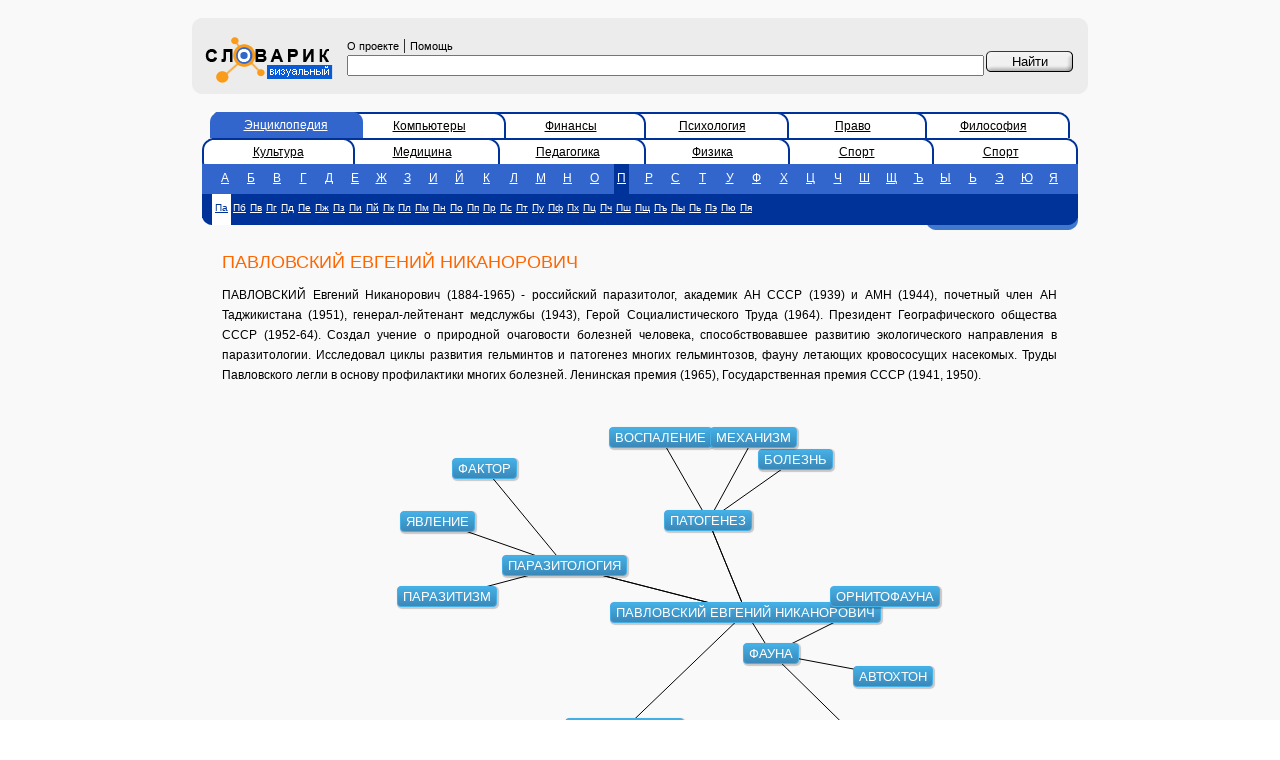

--- FILE ---
content_type: text/html; charset=utf-8
request_url: https://vslovar.ru/40636.html
body_size: 3523
content:
<!DOCTYPE HTML PUBLIC "-//W3C//DTD HTML 4.01 Transitional//EN" "http://www.w3.org/TR/html4/loose.dtd">

<html>
<head><title>ПАВЛОВСКИЙ ЕВГЕНИЙ НИКАНОРОВИЧ - Визуальный словарь</title>
	<meta http-equiv="Content-Type" content="text/html; charset=utf-8">
	<meta name="Keywords" content="ПАВЛОВСКИЙ ЕВГЕНИЙ НИКАНОРОВИЧ - , определение, визуальный словарь">
	<meta name="Description" content="ПАВЛОВСКИЙ ЕВГЕНИЙ НИКАНОРОВИЧ -  - визуальный словарь"/>

<script data-ad-client="ca-pub-3700288557323784" async src="https://pagead2.googlesyndication.com/pagead/js/adsbygoogle.js"></script>
<meta name="yandex-verification" content="4d1db0e9d8fdc0ab" />
	<link href="/style.css" rel="stylesheet" type="text/css">
	<script src="/js/viwoajax.js"></script>
	<script src="/js/viwograph1.js"></script>
	<script type="text/javascript">
        function on_okgload(data)
        {
            ginit(data);
            grecalc();
        }

        function work()
        {
            gload("/data.jsp?voc=bes&id=40636",on_okgload);
        }
	</script>

</head>
<body bgcolor="#FFFFFF" leftmargin="0" topmargin="0" marginwidth="0" marginheight="0" onload="work();">
<!-- advurl=bes_2 --> 
<table width="100%" height="100%" border="0" cellpadding="0" cellspacing="0" bgcolor="#F9F9F9">
	<tr>
		<td width="15%">&nbsp;</td>
		<td width="70%">&nbsp;<!--banner1--></td>
		<td width="15%">&nbsp;</td>
	</tr>
	<tr>
		<td>&nbsp;</td>
		<td>
			<table width="100%" border="0" cellspacing="0" cellpadding="0">
				<tr>
					<td width="10" height="10"><img src="/images/gruplft.gif" width="10" height="10"></td>
					<td colspan="3" bgcolor="#ECECEC"></td>
					<td width="10" height="10"><img src="/images/gruprigth.gif" width="10" height="10"></td>
				</tr>
				<form name="f" method="post" action="/">
					<tr bgcolor="#ECECEC">
						<td>&nbsp;</td>
						<td width="130" bgcolor="#ECECEC">
							<a href="https://vslovar.ru"><img border=0 src="/images/logo.gif" width="140" height="56"></a>
						</td>
						<td bgcolor="#ECECEC" class="div5px" style="padding: 5px; width: 93%;">
							<noindex><a href="/about.html" class="copyright">О проекте</a></noindex>
							|
							<noindex><a href="/help.html" class="copyright">Помощь</a></noindex>
							<input type="text" name="text" value="" size="40" style="width: 100%;"/>

						</td>
						<td width="87" bgcolor="#ECECEC" class="div5px" valign="top">&nbsp;<input name="btn" type="submit" id=" " style="background-image: url(/images/btn.gif); width: 87px; height: 21px; border: 0px; cursor: pointer;" value="Найти">
						</td>
						<td>&nbsp;</td>
					</tr>
				</form>
				<tr>
					<td width="10" height="10"><img src="/images/grdownlft.gif" width="10" height="10"></td>
					<td colspan="3" bgcolor="#ECECEC"></td>
					<td><img src="/images/grdwnrght.gif" width="10" height="10"></td>
				</tr>
				<tr>
					<td height="10">&nbsp;</td>
					<td colspan="3"><!--banner2--></td>
					<td>&nbsp;</td>
				</tr>

				<tr>
					<td height="10">&nbsp;</td>
					<td colspan="3">
						<table width="100%" border="0" cellspacing="0" cellpadding="0">
							<tr>
								<td colspan="3">

									<table width="100%" border="0" cellspacing="0" cellpadding="0">
										<tr>

 <td width="20">&nbsp;&nbsp;</td>  <td width="18" background="/images/dseltabbg.gif"><img src="/images/actlleft.gif" width="10" height="26"></td>  <td width="16%" class="tab_a"><a href="/" class="tab_a">Энциклопедия</a></td>  <td width="11"><img src="/images/actright.gif" width="12" height="26"></td>  <td width="16%" class="tab"><a href="/comp">Компьютеры</a></td>  <td width="11"><img src="/images/dactright.gif" width="11" height="26"></td>  <td width="16%" class="tab"><a href="/fin">Финансы</a></td>  <td width="11"><img src="/images/dactright.gif" width="11" height="26"></td>  <td width="16%" class="tab"><a href="/psy">Психология</a></td>  <td width="11"><img src="/images/dactright.gif" width="11" height="26"></td>  <td width="16%" class="tab"><a href="/jur">Право</a></td>  <td width="11"><img src="/images/dactright.gif" width="11" height="26"></td>  <td width="16%" class="tab"><a href="/fil">Философия</a></td>  <td width="11"><img src="/images/dactrright.gif" width="11" height="26"></td>  <td width="20">&nbsp;&nbsp;</td> 
										</tr>
									</table>
									
									<table width="100%" border="0" cellspacing="0" cellpadding="0">
										<tr>

 <td width="10"><img src="/images/dactlleft.gif" width="10" height="26"></td>  <td width="16%" class="tab"><a href="/cult">Культура</a></td>  <td width="11"><img src="/images/dactright.gif" width="11" height="26"></td>  <td width="16%" class="tab"><a href="/medic">Медицина</a></td>  <td width="11"><img src="/images/dactright.gif" width="11" height="26"></td>  <td width="16%" class="tab"><a href="/ped">Педагогика</a></td>  <td width="11"><img src="/images/dactright.gif" width="11" height="26"></td>  <td width="16%" class="tab"><a href="/phys">Физика</a></td>  <td width="11"><img src="/images/dactright.gif" width="11" height="26"></td>  <td width="16%" class="tab"><a href="/sport">Спорт</a></td>  <td width="11"><img src="/images/dactright.gif" width="11" height="26"></td>  <td width="16%" class="tab"><a href="/sport">Спорт</a></td>  <td width="11"><img src="/images/dactrright.gif" width="11" height="26"></td> 
										</tr>
									</table>
									
								</td>
							</tr>

							<tr bgcolor="#3366CC">
								<td bgcolor="#3366CC">&nbsp;</td>
								<td valign="bottom" bgcolor="#3366CC">
									<table width="100%" height="25" border="0" cellpadding="0" cellspacing="0">
										<tr class="sl">
 <td align="center"><a href="/bes/n_1_1.html" class=lttr>А</a></td>  <td align="center"><a href="/bes/n_2_1.html" class=lttr>Б</a></td>  <td align="center"><a href="/bes/n_3_1.html" class=lttr>В</a></td>  <td align="center"><a href="/bes/n_4_1.html" class=lttr>Г</a></td>  <td align="center"><a href="/bes/n_5_1.html" class=lttr>Д</a></td>  <td align="center"><a href="/bes/n_6_1.html" class=lttr>Е</a></td>  <td align="center"><a href="/bes/n_7_1.html" class=lttr>Ж</a></td>  <td align="center"><a href="/bes/n_8_1.html" class=lttr>З</a></td>  <td align="center"><a href="/bes/n_9_1.html" class=lttr>И</a></td>  <td align="center"><a href="/bes/n_10_1.html" class=lttr>Й</a></td>  <td align="center"><a href="/bes/n_11_1.html" class=lttr>К</a></td>  <td align="center"><a href="/bes/n_12_1.html" class=lttr>Л</a></td>  <td align="center"><a href="/bes/n_13_1.html" class=lttr>М</a></td>  <td align="center"><a href="/bes/n_14_1.html" class=lttr>Н</a></td>  <td align="center"><a href="/bes/n_15_1.html" class=lttr>О</a></td>  <td align="center"><a href="/bes/n_16_1.html" class=sls>П</a></td>  <td align="center"><a href="/bes/n_17_1.html" class=lttr>Р</a></td>  <td align="center"><a href="/bes/n_18_1.html" class=lttr>С</a></td>  <td align="center"><a href="/bes/n_19_1.html" class=lttr>Т</a></td>  <td align="center"><a href="/bes/n_20_1.html" class=lttr>У</a></td>  <td align="center"><a href="/bes/n_21_1.html" class=lttr>Ф</a></td>  <td align="center"><a href="/bes/n_22_1.html" class=lttr>Х</a></td>  <td align="center"><a href="/bes/n_23_1.html" class=lttr>Ц</a></td>  <td align="center"><a href="/bes/n_24_1.html" class=lttr>Ч</a></td>  <td align="center"><a href="/bes/n_25_1.html" class=lttr>Ш</a></td>  <td align="center"><a href="/bes/n_26_1.html" class=lttr>Щ</a></td>  <td align="center"><a href="/bes/n_27_1.html" class=lttr>Ъ</a></td>  <td align="center"><a href="/bes/n_28_1.html" class=lttr>Ы</a></td>  <td align="center"><a href="/bes/n_29_1.html" class=lttr>Ь</a></td>  <td align="center"><a href="/bes/n_30_1.html" class=lttr>Э</a></td>  <td align="center"><a href="/bes/n_31_1.html" class=lttr>Ю</a></td>  <td align="center"><a href="/bes/n_32_1.html" class=lttr>Я</a></td> 
										</tr>
									</table>
								</td>
								<td bgcolor="#3366CC">&nbsp;</td>
							</tr>

							<tr bgcolor="#003399">
								<td width="10" rowspan="2" valign="bottom"><img src="/images/doleft.gif" width="10" height="31"></td>
								<td height="26" bgcolor="#003399">

									<table height="25" border="0" cellpadding="0" cellspacing="0"><tr class="sl">
										 <td align="center"><a href="/bes/n_16_1.html" class="slss">Па</a></td>  <td align="center"><a href="/bes/n_16_2.html" class="lttrs">Пб</a></td>  <td align="center"><a href="/bes/n_16_3.html" class="lttrs">Пв</a></td>  <td align="center"><a href="/bes/n_16_4.html" class="lttrs">Пг</a></td>  <td align="center"><a href="/bes/n_16_5.html" class="lttrs">Пд</a></td>  <td align="center"><a href="/bes/n_16_6.html" class="lttrs">Пе</a></td>  <td align="center"><a href="/bes/n_16_7.html" class="lttrs">Пж</a></td>  <td align="center"><a href="/bes/n_16_8.html" class="lttrs">Пз</a></td>  <td align="center"><a href="/bes/n_16_9.html" class="lttrs">Пи</a></td>  <td align="center"><a href="/bes/n_16_10.html" class="lttrs">Пй</a></td>  <td align="center"><a href="/bes/n_16_11.html" class="lttrs">Пк</a></td>  <td align="center"><a href="/bes/n_16_12.html" class="lttrs">Пл</a></td>  <td align="center"><a href="/bes/n_16_13.html" class="lttrs">Пм</a></td>  <td align="center"><a href="/bes/n_16_14.html" class="lttrs">Пн</a></td>  <td align="center"><a href="/bes/n_16_15.html" class="lttrs">По</a></td>  <td align="center"><a href="/bes/n_16_16.html" class="lttrs">Пп</a></td>  <td align="center"><a href="/bes/n_16_17.html" class="lttrs">Пр</a></td>  <td align="center"><a href="/bes/n_16_18.html" class="lttrs">Пс</a></td>  <td align="center"><a href="/bes/n_16_19.html" class="lttrs">Пт</a></td>  <td align="center"><a href="/bes/n_16_20.html" class="lttrs">Пу</a></td>  <td align="center"><a href="/bes/n_16_21.html" class="lttrs">Пф</a></td>  <td align="center"><a href="/bes/n_16_22.html" class="lttrs">Пх</a></td>  <td align="center"><a href="/bes/n_16_23.html" class="lttrs">Пц</a></td>  <td align="center"><a href="/bes/n_16_24.html" class="lttrs">Пч</a></td>  <td align="center"><a href="/bes/n_16_25.html" class="lttrs">Пш</a></td>  <td align="center"><a href="/bes/n_16_26.html" class="lttrs">Пщ</a></td>  <td align="center"><a href="/bes/n_16_27.html" class="lttrs">Пъ</a></td>  <td align="center"><a href="/bes/n_16_28.html" class="lttrs">Пы</a></td>  <td align="center"><a href="/bes/n_16_29.html" class="lttrs">Пь</a></td>  <td align="center"><a href="/bes/n_16_30.html" class="lttrs">Пэ</a></td>  <td align="center"><a href="/bes/n_16_31.html" class="lttrs">Пю</a></td>  <td align="center"><a href="/bes/n_16_32.html" class="lttrs">Пя</a></td> 
									</tr></table>

								</td>
								<td width="11" rowspan="2" bgcolor="#003399" valign="bottom">
									<img src="/images/doright.gif" width="11" height="31"></td>
							</tr>
							<tr>
								<td height="5">
									<div align="right"><img src="/images/stylish_stripe.gif" width="140" height="5">
									</div>
								</td>
							</tr>



							<tr>
								<td>&nbsp;</td>
								<td height="5">
									<div class="div10px"><h1>ПАВЛОВСКИЙ ЕВГЕНИЙ НИКАНОРОВИЧ</h1>
										<p>ПАВЛОВСКИЙ Евгений Никанорович (1884-1965) - российский паразитолог, академик АН СССР (1939) и АМН (1944), почетный член АН Таджикистана (1951), генерал-лейтенант медслужбы (1943), Герой Социалистического Труда (1964). Президент Географического общества СССР (1952-64). Создал учение о природной очаговости болезней человека, способствовавшее развитию экологического направления в паразитологии. Исследовал циклы развития гельминтов и патогенез многих гельминтозов, фауну летающих кровососущих насекомых. Труды Павловского легли в основу профилактики многих болезней. Ленинская премия (1965), Государственная премия СССР (1941, 1950).
									</div>
								</td>
								<td>&nbsp;</td>
							</tr>

							<tr>
								<td>&nbsp;</td>
								<td height="5" align="center">
    

									<div id="canvas-wrap">
										<canvas id="canvas" width="600" height="400"></canvas>
										<div id="ccontainer"></div>
									</div>

									<!--
									<input type="checkbox" name="canimation" id="canimation" checked="true"> Включить анимацию семантического окружения
									<br>
									-->
    
								</td>
								<td>&nbsp;</td>
							</tr>


						</table>
					</td>
					<td>&nbsp;</td>
				</tr>
				<tr>
					<td height="10">&nbsp;</td>
					<td colspan="3">

						<!--banner3-->

<br>


					</td>
					<td>&nbsp;</td>
				</tr>

				<tr>
					<td height="10"><img src="/images/gruplft.gif" width="10" height="10"></td>
					<td colspan="3" bgcolor="#ECECEC"></td>
					<td height="10"><img src="/images/gruprigth.gif" width="10" height="10"></td>
				</tr>
				<tr bgcolor="#ECECEC">
					<td>&nbsp;</td>
					<td colspan="3" bgcolor="#ECECEC" class="copyright">
						<table width="100%" border="0" cellspacing="0" cellpadding="0">
							<tr valign="top">
								<td class="copyright">
									<strong>Текст словарных статей</strong>&nbsp;&laquo;Большой Энциклопедический Словарь&raquo;, 1998.
									<br><strong>Copyright &copy;</strong> 2004-2022
									<a href="http://sial.iias.spb.su/" class="copyright">ЛАНИ, СПИИРАН</a><br><strong>Copyright &copy;</strong> 2004-2022
									<a href="http://visualworld.ru/" class="copyright">VisualWorld.ru</a><br><strong>Дизайн&nbsp;&#151;&nbsp;</strong><a href="http://z-vector.ru/" class="copyright">Z-Vector</a>
								</td>
								<td>
									
								</td>
								<td valign="center" align="right">
									

<!-- Yandex.Metrika counter -->
<script type="text/javascript" >
   (function(m,e,t,r,i,k,a){m[i]=m[i]||function(){(m[i].a=m[i].a||[]).push(arguments)};
   m[i].l=1*new Date();k=e.createElement(t),a=e.getElementsByTagName(t)[0],k.async=1,k.src=r,a.parentNode.insertBefore(k,a)})
   (window, document, "script", "https://mc.yandex.ru/metrika/tag.js", "ym");

   ym(51586379, "init", {
        id:51586379,
        clickmap:true,
        trackLinks:true,
        accurateTrackBounce:true
   });
</script>
<noscript><div><img src="https://mc.yandex.ru/watch/51586379" style="position:absolute; left:-9999px;" alt="" /></div></noscript>
<!-- /Yandex.Metrika counter -->
								</td>
						</table>
					</td>
					<td>&nbsp;</td>
				</tr>
				<tr>
					<td height="10"><img src="/images/grdownlft.gif" width="10" height="10"></td>
					<td colspan="3" bgcolor="#ECECEC"></td>
					<td><img src="/images/grdwnrght.gif" width="10" height="10"></td>
				</tr>

			</table>
		</td>
		<td>&nbsp;</td>
	</tr>
	<tr>
		<td>&nbsp;</td>
		<td>&nbsp;<!--banner4--></td>
		<td>&nbsp;</td>
	</tr>
</table>
</body>
</html>


</html>



--- FILE ---
content_type: text/html; charset=utf-8
request_url: https://vslovar.ru/data.jsp?voc=bes&id=40636
body_size: 382
content:

{
"links":[
{"id1":40636,"id2":40636},{"id1":40636,"id2":41135},{"id1":40636,"id2":41485},{"id1":40636,"id2":58712},{"id1":40636,"id2":45472},{"id1":40636,"id2":40636},{"id1":40636,"id2":41135},{"id1":40636,"id2":41485},{"id1":41135,"id2":41133},{"id1":41135,"id2":58569},{"id1":41135,"id2":66479},{"id1":41485,"id2":10837},{"id1":41485,"id2":6887},{"id1":41485,"id2":34266},{"id1":58712,"id2":39998},{"id1":58712,"id2":22154},{"id1":58712,"id2":510},{"id1":45472,"id2":9564},{"id1":45472,"id2":33933},{"id1":45472,"id2":33448},
],
"objects":[
{"level":0,"id":40636,"text":"ПАВЛОВСКИЙ ЕВГЕНИЙ НИКАНОРОВИЧ"},{"level":1,"id":41135,"text":"ПАРАЗИТОЛОГИЯ"},{"level":1,"id":41485,"text":"ПАТОГЕНЕЗ"},{"level":1,"id":58712,"text":"ФАУНА"},{"level":1,"id":45472,"text":"ПРОФИЛАКТИКА"},{"level":2,"id":41133,"text":"ПАРАЗИТИЗМ"},{"level":2,"id":58569,"text":"ФАКТОР"},{"level":2,"id":66479,"text":"ЯВЛЕНИЕ"},{"level":2,"id":10837,"text":"ВОСПАЛЕНИЕ"},{"level":2,"id":6887,"text":"БОЛЕЗНЬ"},{"level":2,"id":34266,"text":"МЕХАНИЗМ"},{"level":2,"id":39998,"text":"ОРНИТОФАУНА"},{"level":2,"id":22154,"text":"ИХТИОФАУНА"},{"level":2,"id":510,"text":"АВТОХТОН"},{"level":2,"id":9564,"text":"ВЕТЕРИНАРИЯ"},{"level":2,"id":33933,"text":"МЕРА"},{"level":2,"id":33448,"text":"МЕДИЦИНА"},
]
}


--- FILE ---
content_type: text/html; charset=utf-8
request_url: https://www.google.com/recaptcha/api2/aframe
body_size: 266
content:
<!DOCTYPE HTML><html><head><meta http-equiv="content-type" content="text/html; charset=UTF-8"></head><body><script nonce="YDvoIMVrMmz0ia1ihQn_Yg">/** Anti-fraud and anti-abuse applications only. See google.com/recaptcha */ try{var clients={'sodar':'https://pagead2.googlesyndication.com/pagead/sodar?'};window.addEventListener("message",function(a){try{if(a.source===window.parent){var b=JSON.parse(a.data);var c=clients[b['id']];if(c){var d=document.createElement('img');d.src=c+b['params']+'&rc='+(localStorage.getItem("rc::a")?sessionStorage.getItem("rc::b"):"");window.document.body.appendChild(d);sessionStorage.setItem("rc::e",parseInt(sessionStorage.getItem("rc::e")||0)+1);localStorage.setItem("rc::h",'1769413453548');}}}catch(b){}});window.parent.postMessage("_grecaptcha_ready", "*");}catch(b){}</script></body></html>